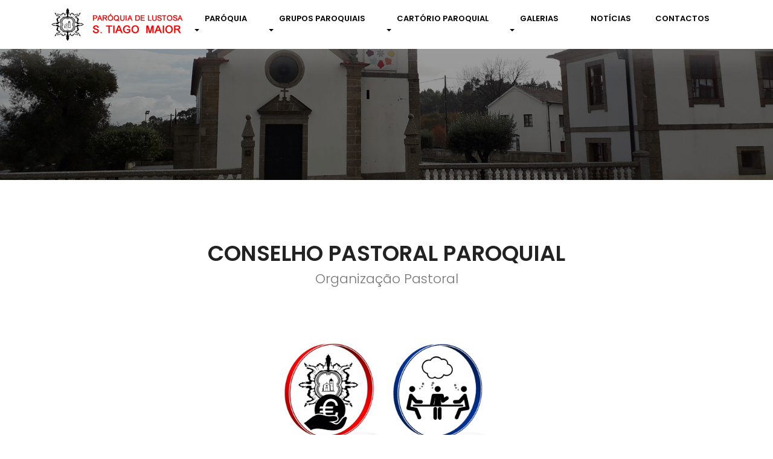

--- FILE ---
content_type: text/html
request_url: http://paroquiadelustosastm.pt/pagina.php?id=45
body_size: 2971
content:
    <!DOCTYPE html>
	<html lang="zxx" class="no-js">
	<head>
		<!-- Mobile Specific Meta -->
		<meta name="viewport" content="width=device-width, initial-scale=1, shrink-to-fit=no">
		<!-- Favicon-->
		<link rel="shortcut icon" href="img/favicon.ico">
		<!-- Author Meta -->
		<meta name="author" content="CodePixar">
		<!-- Meta Description -->
		<meta name="description" content="">
		<!-- Meta Keyword -->
		<meta name="keywords" content="">
		<!-- meta character set -->
		<meta charset="iso-8859-1">
		<!-- Site Title -->
	<title>Par&oacute;quia de Lustosa</title>
	<link rel="stylesheet" href="https://use.fontawesome.com/releases/v5.6.3/css/all.css" integrity="sha384-UHRtZLI+pbxtHCWp1t77Bi1L4ZtiqrqD80Kn4Z8NTSRyMA2Fd33n5dQ8lWUE00s/" crossorigin="anonymous">
	<link href="https://fonts.googleapis.com/css?family=Poppins:100,200,400,300,500,600,700" rel="stylesheet"> 
			<!--
			CSS
			============================================= -->
			<link rel="stylesheet" href="css/linearicons.css">
			<link rel="stylesheet" href="css/font-awesome.min.css">
			<link rel="stylesheet" href="css/jquery.DonutWidget.min.css">
			<link rel="stylesheet" href="css/bootstrap.css">
			<link rel="stylesheet" href="css/owl.carousel.css">
			<link rel="stylesheet" href="css/main.css">
			<style type="text/css">
			body,td,th {
	font-family: Poppins, sans-serif;
}
            </style>
	</head>
		<body>

			<!-- Start Header Area -->
			<header class="default-header">
				<nav class="navbar navbar-expand-lg  navbar-light">
					<div class="container">
						  <a class="navbar-brand" href="index.php">
						  	<img src="img/logo.png" alt="">
						  </a>
						  <button class="navbar-toggler" type="button" data-toggle="collapse" data-target="#navbarSupportedContent" aria-controls="navbarSupportedContent" aria-expanded="false" aria-label="Toggle navigation">
						    <span class="navbar-toggler-icon"></span>
						  </button>

						  <div class="collapse navbar-collapse justify-content-end align-items-center" id="navbarSupportedContent">
						    <ul class="navbar-nav">
                             	                                <li class="dropdown">
							      <a class="dropdown-toggle" href="#" id="navbardrop" data-toggle="dropdown">
							        Par&oacute;quia
							      </a>
							      <div class="dropdown-menu">
                                  							        <a class="dropdown-item" href="pagina.php?id=1">PÁROCOS</a>
																	        <a class="dropdown-item" href="pagina.php?id=5">HISTÓRIA</a>
																	        <a class="dropdown-item" href="pagina.php?id=2">PATRIMÓNIO</a>
																	        <a class="dropdown-item" href="pagina.php?id=23">ESPÓLIO PAROQUIAL</a>
																	        <a class="dropdown-item" href="pagina.php?id=6">BOLETIM PAROQUIAL</a>
																	      </div>
							    </li>
                                								
                                                                <li class="dropdown">
							      <a class="dropdown-toggle" href="#" id="navbardrop" data-toggle="dropdown">
							        Grupos Paroquiais
							      </a>
							      <div class="dropdown-menu">
                                  							        <a class="dropdown-item" href="pagina.php?id=8">MATRÍCULAS CATEQUESE – 2025/2026</a>
																	        <a class="dropdown-item" href="pagina.php?id=42">SECTOR LITÚRGICO</a>
																	        <a class="dropdown-item" href="pagina.php?id=43">SECTOR PROFÉTICO</a>
																	        <a class="dropdown-item" href="pagina.php?id=44">SECTOR SÓCIO-CARITATIVO</a>
																	        <a class="dropdown-item" href="pagina.php?id=45">CONSELHO PASTORAL PAROQUIAL</a>
																	      </div>
							    </li>
                                                                
                                                                <li class="dropdown">
							      <a class="dropdown-toggle" href="#" id="navbardrop" data-toggle="dropdown">
							        Cart&oacute;rio Paroquial
							      </a>
							      <div class="dropdown-menu">
                                  							        <a class="dropdown-item" href="pagina.php?id=27">CARTÓRIO | ON-LINE</a>
																	        <a class="dropdown-item" href="pagina.php?id=18">CARTÓRIO DO PÁROCO</a>
																	        <a class="dropdown-item" href="pagina.php?id=4">SECRETARIA PAROQUIAL</a>
																	        <a class="dropdown-item" href="pagina.php?id=21">HORÁRIOS DAS MISSAS</a>
																	      </div>
							    </li>
                                                                
                                                                <li class="dropdown">
							      <a class="dropdown-toggle" href="#" id="navbardrop" data-toggle="dropdown">
							        Galerias
							      </a>
							      <div class="dropdown-menu">
                                  							        <a class="dropdown-item" href="galeria.php?id=3">Peregrinação dos Símbolos-JMJ-Lustosa-20/10/2022</a>
																	        <a class="dropdown-item" href="galeria.php?id=2">Entrada do Pe. Teixeira - 13/09/2020</a>
																	        <a class="dropdown-item" href="galeria.php?id=1">Despedida do Pe. Felisberto - 12/09/2020</a>
																	      </div>
							    </li>
                                
								<li><a href="index.php#blog">NOT&Iacute;CIAS</a></li>
								<li><a href="index.php#contactos">Contactos</a></li>
							   <!-- Dropdown -->						
						    </ul>
						  </div>						
					</div>
				</nav>			</header>
			<!-- End Header Area -->

			<!-- start banner Area -->
			<section class="banner-area relative" style="height:250px" data-parallax="scroll" data-image-src="img\banner2.jpg">
			  <div class="overlay-bg overlay"></div>

			</section>
			<!-- End banner Area -->	
			
			<!-- start service Area-->
			<section class="service-area pt-100 pb-150" id="service">
				<div class="container">
					<div class="row d-flex justify-content-center">
						<div class="menu-content pb-70 col-lg-8">
							<div class="title text-center">
								<h1 class="mb-10">CONSELHO PASTORAL PAROQUIAL</h1>
                                <p style="font-size:22px">Organização Pastoral</p>
							</div>
						</div>
                        <div class="col-lg-12  col-md-12" style="padding-top:10px">
                        <div style="text-align:center"><a href="http://www.paroquiadelustosastm.pt/pagina.php?id=7"><img alt="" src="/userfiles/image/zConselho%20Econ%C3%B3mico.png" style="height:193px; margin-left:10px; margin-right:10px; width:160px" /></a><a href="http://www.paroquiadelustosastm.pt/pagina.php?id=50"><img alt="" src="/userfiles/image/zConselho%20Pastoral.png" style="height:193px; margin-left:10px; margin-right:10px; width:160px" /></a></div>

<div style="text-align:center">&nbsp;</div>

<div style="text-align:center">&nbsp;</div>

<div style="text-align:center"><span style="color:#7f8c8d"><span style="font-size:14px">Aqui&nbsp;poder&aacute; encontrar&nbsp;informa&ccedil;&otilde;es&nbsp;&uacute;teis&nbsp;sobre&nbsp;o&nbsp;grupos paroquiais e qual a sua miss&atilde;o na comunidade.</span></span></div>

<div style="text-align:center"><span style="color:#7f8c8d"><span style="font-size:14px">Poupe tempo e mantenha-se informado!</span></span></div>

<div>&nbsp;</div>

<div style="text-align:center"><span style="color:#000000"><span style="font-size:18px"><strong>Para isso basta clicar,&nbsp;em cima do Grupo&nbsp;pretendido!</strong></span></span></div>

<div style="text-align:center">&nbsp;</div>

<h2>&nbsp;</h2>                        </div>
					</div>	
				</div>	
			</section>
			<!-- end service Area-->
            
            	

			<!-- start footer Area -->		
			<footer class="footer-area section-gap">
				<div class="container">
					<div class="row">
						<div class="col-lg-3  col-md-12" style="text-align:center">
							<div class="single-footer-widget">
								<h6>Links &Uacute;teis</h6>
								<ul class="footer-nav">
									                                    <li><a href="http://www.diocese-porto.pt/">Diocese do Porto</a></li>
									                                    <li><a href="http://www.liturgia.pt/">Secretariado Nacional de Liturgia</a></li>
									                                    <li><a href="https://ocantonaliturgia.pt/">O Canto na Liturgia</a></li>
									                                     <li><a href="protecaodados.php">Proteção de Dados</a></li>
								</ul>
							</div>
						</div>
                        <div class="col-lg-3  col-md-12" style="text-align:center">
							<div class="single-footer-widget">
								<h6>Paróquia</h6>
								<ul class="footer-nav">
									                                    <li><a href="pagina.php?id=1">PÁROCOS</a></li>
									                                    <li><a href="pagina.php?id=5">HISTÓRIA</a></li>
									                                    <li><a href="pagina.php?id=2">PATRIMÓNIO</a></li>
									                                    <li><a href="pagina.php?id=23">ESPÓLIO PAROQUIAL</a></li>
																	</ul>
							</div>
						</div>
						<div class="col-lg-3  col-md-12" style="text-align:center">
							<div class="single-footer-widget">
								<h6>Grupos</h6>
								<ul class="footer-nav">
									                                    <li><a href="pagina.php?id=8">MATRÍCULAS CATEQUESE – 2025/2026</a></li>
									                                    <li><a href="pagina.php?id=42">SECTOR LITÚRGICO</a></li>
									                                    <li><a href="pagina.php?id=43">SECTOR PROFÉTICO</a></li>
									                                    <li><a href="pagina.php?id=44">SECTOR SÓCIO-CARITATIVO</a></li>
																	</ul>
							</div>
						</div>
						<div class="col-lg-3  col-md-12" style="text-align:center">
							<div class="single-footer-widget">
								<h6>Arquivos</h6>
								<ul class="footer-nav">
									                                    <li><a href="pagina.php?id=22">VIDEOS</a></li>
									                                    <li><a href="pagina.php?id=26">FOTOS</a></li>
									                                    <li><a href="pagina.php?id=25">DOCUMENTOS</a></li>
									                                    <li><a href="pagina.php?id=24">ÁUDIOS</a></li>
																	</ul>
							</div>
						</div>	
                        
                        <div class="col-lg-12  col-md-12" style="text-align:center; padding-top:25px">	
                        <p style="font-size:24px"><a href="#"><i class="fa fa-facebook"></i></a></p>
                        </div>
                        <div class="col-lg-12  col-md-12" style="text-align:center; padding-top:15px">
                        <p class="footer-text m-0 text-white">Copyright &copy;<script>document.write(new Date().getFullYear());</script> Todos os direitos reservados| Desenvolvido por <a href="https://xptoinformatica.com/" target="_blank">XPTO-Inform&aacute;tica</a></p>
                        </div>				
					</div>

					
				</div>
			</footer>			<!-- End footer Area -->		

			<script src="js/vendor/jquery-2.2.4.min.js"></script>
			<script src="https://cdnjs.cloudflare.com/ajax/libs/popper.js/1.11.0/umd/popper.min.js" integrity="sha384-b/U6ypiBEHpOf/4+1nzFpr53nxSS+GLCkfwBdFNTxtclqqenISfwAzpKaMNFNmj4" crossorigin="anonymous"></script>
			<script src="js/vendor/bootstrap.min.js"></script>
			<script src="js/jquery.ajaxchimp.min.js"></script>
			<script src="js/parallax.min.js"></script>			
			<script src="js/owl.carousel.min.js"></script>			
			<script src="js/jquery.sticky.js"></script>
			<script src="js/jquery.DonutWidget.min.js"></script>
			<script src="js/jquery.magnific-popup.min.js"></script>			
			<script src="js/main.js"></script>	
		</body>
	</html>

--- FILE ---
content_type: text/css
request_url: http://paroquiadelustosastm.pt/css/jquery.DonutWidget.min.css
body_size: 1541
content:
.giant.donut-widget span.donut-caption,
.giant.donut-widget span.donut-filling,
.jumbo.donut-widget span.donut-caption,
.jumbo.donut-widget span.donut-filling,
.large.donut-widget span.donut-caption,
.large.donut-widget span.donut-filling,
.normal.donut-widget span.donut-filling,
.small.donut-widget span.donut-caption,
.small.donut-widget span.donut-filling,
.tiny.donut-widget span.donut-caption,
.tiny.donut-widget span.donut-filling {
    display: block;
    text-align: center;
    font-family: "Open Sans";
    color: #616161;
    cursor: default
}

.tiny.donut-widget {
    width: 60px;
    height: 60px;
    display: block;
    position: relative
}

.tiny.donut-widget div.donut-hole {
    height: 46.8px;
    width: 46.8px;
    background-color: #fff;
    z-index: 20;
    position: absolute;
    top: 6.6px;
    left: 6.6px;
    border-radius: 46.8px;
    line-height: 15px
}

.tiny.donut-widget span.donut-filling {
    position: absolute;
    vertical-align: middle;
    font-weight: 300;
    font-size: 14.67px;
    top: 50%;
    margin-top: -7.5px;
    width: 46.8px;
    height: 15px;
    overflow: none
}

.tiny.donut-widget div.donut-caption-wrapper {
    width: 60px;
    align-content: center;
    position: relative;
    top: 73.33px
}

.tiny.donut-widget span.donut-caption {
    font-size: 5.78px;
    font-weight: 600;
    margin: 0 auto
}

.tiny.donut-widget .donut-bite {
    position: absolute;
    width: 30px;
    height: 60px;
    overflow: hidden;
    top: 0;
    left: 30.5px;
    -moz-transform-origin: left center;
    -ms-transform-origin: left center;
    -o-transform-origin: left center;
    -webkit-transform-origin: left center;
    transform-origin: left center
}

.tiny.donut-widget .donut-bite.large {
    width: 60px;
    height: 60px;
    left: 0;
    -moz-transform-origin: center center;
    -ms-transform-origin: center center;
    -o-transform-origin: center center;
    -webkit-transform-origin: center center;
    transform-origin: center center
}

.tiny.donut-widget .donut-bite.large:AFTER,
.tiny.donut-widget .donut-bite:BEFORE {
    content: "";
    position: absolute;
    width: 30px;
    height: 60px
}

.tiny.donut-widget .donut-bite:BEFORE {
    top: 0;
    left: -30px;
    border-radius: 30px 0 0 30px;
    -moz-transform-origin: right center;
    -ms-transform-origin: right center;
    -o-transform-origin: right center;
    -webkit-transform-origin: right center;
    transform-origin: right center
}

.tiny.donut-widget .donut-bite.large:BEFORE {
    left: 0
}

.tiny.donut-widget .donut-bite.large:AFTER {
    left: 30px;
    border-radius: 0 30px 30px 0
}

.small.donut-widget div[chart-type*=donut] {
    width: 85px;
    height: 85px;
    display: block;
    position: relative
}

.small.donut-widget div.donut-hole {
    height: 66.3px;
    width: 66.3px;
    background-color: #fff;
    z-index: 20;
    position: absolute;
    top: 9.35px;
    left: 9.35px;
    border-radius: 66.3px;
    line-height: 21.25px
}

.small.donut-widget span.donut-filling {
    position: absolute;
    vertical-align: middle;
    font-weight: 300;
    font-size: 20.78px;
    top: 50%;
    margin-top: -10.63px;
    width: 66.3px;
    height: 21.25px;
    overflow: none
}

.small.donut-widget div.donut-caption-wrapper {
    width: 85px;
    align-content: center;
    position: relative;
    top: 103.89px
}

.small.donut-widget span.donut-caption {
    font-size: 8.19px;
    font-weight: 600;
    margin: 0 auto
}

.small.donut-widget .donut-bite {
    position: absolute;
    width: 42.5px;
    height: 85px;
    overflow: hidden;
    top: 0;
    left: 43px;
    -moz-transform-origin: left center;
    -ms-transform-origin: left center;
    -o-transform-origin: left center;
    -webkit-transform-origin: left center;
    transform-origin: left center
}

.small.donut-widget .donut-bite.large {
    width: 85px;
    height: 85px;
    left: 0;
    -moz-transform-origin: center center;
    -ms-transform-origin: center center;
    -o-transform-origin: center center;
    -webkit-transform-origin: center center;
    transform-origin: center center
}

.small.donut-widget .donut-bite.large:AFTER,
.small.donut-widget .donut-bite:BEFORE {
    content: "";
    position: absolute;
    width: 42.5px;
    height: 85px
}

.small.donut-widget .donut-bite:BEFORE {
    top: 0;
    left: -42.5px;
    border-radius: 42.5px 0 0 42.5px;
    -moz-transform-origin: right center;
    -ms-transform-origin: right center;
    -o-transform-origin: right center;
    -webkit-transform-origin: right center;
    transform-origin: right center
}

.small.donut-widget .donut-bite.large:BEFORE {
    left: 0
}

.small.donut-widget .donut-bite.large:AFTER {
    left: 42.5px;
    border-radius: 0 42.5px 42.5px 0
}

.normal.donut-widget {
    width: 110px;
    height: 110px;
    display: block;
    position: relative
}

.normal.donut-widget div.donut-hole {
    height: 85.8px;
    width: 85.8px;
    background-color: #fff;
    z-index: 20;
    position: absolute;
    top: 12.1px;
    left: 12.1px;
    border-radius: 85.8px;
    line-height: 27.5px
}

.normal.donut-widget span.donut-filling {
    position: absolute;
    vertical-align: middle;
    font-weight: 300;
    font-size: 26.89px;
    top: 50%;
    margin-top: -13.75px;
    width: 85.8px;
    height: 27.5px;
    overflow: none
}

.normal.donut-widget div.donut-caption-wrapper {
    width: 110px;
    align-content: center;
    position: relative;
    top: 134.44px
}

.normal.donut-widget span.donut-caption {
    display: block;
    text-align: center;
    font-family: "Open Sans";
    color: #616161;
    font-size: 10.59px;
    font-weight: 600;
    cursor: default;
    margin: 0 auto
}

.normal.donut-widget .donut-bite {
    position: absolute;
    width: 55px;
    height: 110px;
    overflow: hidden;
    top: 0;
    left: 55.5px;
    -moz-transform-origin: left center;
    -ms-transform-origin: left center;
    -o-transform-origin: left center;
    -webkit-transform-origin: left center;
    transform-origin: left center
}

.normal.donut-widget .donut-bite.large {
    width: 110px;
    height: 110px;
    left: 0;
    -moz-transform-origin: center center;
    -ms-transform-origin: center center;
    -o-transform-origin: center center;
    -webkit-transform-origin: center center;
    transform-origin: center center
}

.normal.donut-widget .donut-bite:BEFORE {
    content: "";
    position: absolute;
    width: 55px;
    height: 110px;
    top: 0;
    left: -55px;
    border-radius: 55px 0 0 55px;
    -moz-transform-origin: right center;
    -ms-transform-origin: right center;
    -o-transform-origin: right center;
    -webkit-transform-origin: right center;
    transform-origin: right center
}

.normal.donut-widget .donut-bite.large:BEFORE {
    left: 0
}

.normal.donut-widget .donut-bite.large:AFTER {
    content: "";
    position: absolute;
    width: 55px;
    height: 110px;
    left: 55px;
    border-radius: 0 55px 55px 0
}

.large.donut-widget {
    width: 135px;
    height: 135px;
    display: block;
    position: relative
}

.large.donut-widget div.donut-hole {
    height: 114.3px;
    width: 117.3px;
    background-color: #000;
    z-index: 2;
    position: absolute;
    top: 10.85px;
    left: 8.85px;
    border-radius: 105.3px;
    line-height: 33.75px;
}

.large.donut-widget span.donut-filling {
    position: absolute;
    vertical-align: middle;
    font-weight: 300;
    font-size: 20px;
    top: 50%;
    color:#fff;
    margin-top: -16.88px;
    width: 115.3px;
    height: 33.75px;
    overflow: none
}

.large.donut-widget div.donut-caption-wrapper {
    width: 135px;
    align-content: center;
    position: relative;
    top: 165px
}

.large.donut-widget span.donut-caption {
    font-size: 13px;
    font-weight: 600;
    margin: 0 auto
}

.large.donut-widget .donut-bite {
    position: absolute;
    width: 67.5px;
    height: 135px;
    overflow: hidden;
    top: 0;
    left: 68px;
    -moz-transform-origin: left center;
    -ms-transform-origin: left center;
    -o-transform-origin: left center;
    -webkit-transform-origin: left center;
    transform-origin: left center
}

.large.donut-widget .donut-bite.large {
    width: 135px;
    height: 135px;
    left: 0;
    -moz-transform-origin: center center;
    -ms-transform-origin: center center;
    -o-transform-origin: center center;
    -webkit-transform-origin: center center;
    transform-origin: center center
}

.large.donut-widget .donut-bite.large:AFTER,
.large.donut-widget .donut-bite:BEFORE {
    content: "";
    position: absolute;
    width: 67.5px;
    height: 135px
}

.large.donut-widget .donut-bite:BEFORE {
    top: 0;
    left: -67.5px;
    border-radius: 67.5px 0 0 67.5px;
    -moz-transform-origin: right center;
    -ms-transform-origin: right center;
    -o-transform-origin: right center;
    -webkit-transform-origin: right center;
    transform-origin: right center
}

.large.donut-widget .donut-bite.large:BEFORE {
    left: 0
}

.large.donut-widget .donut-bite.large:AFTER {
    left: 67.5px;
    border-radius: 0 67.5px 67.5px 0
}

.jumbo.donut-widget {
    width: 160px;
    height: 160px;
    display: block;
    position: relative
}

.jumbo.donut-widget div.donut-hole {
    height: 96px;
    width: 96px;
    background-color: #fff;
    z-index: 20;
    position: absolute;
    top: 32px;
    left: 32px;
    border-radius: 96px;
    line-height: 40px
}

.jumbo.donut-widget span.donut-filling {
    position: absolute;
    vertical-align: middle;
    font-weight: 300;
    font-size: 39.11px;
    top: 50%;
    margin-top: -20px;
    width: 96px;
    height: 40px;
    overflow: none
}

.jumbo.donut-widget div.donut-caption-wrapper {
    width: 160px;
    align-content: center;
    position: relative;
    top: 195.56px
}

.jumbo.donut-widget span.donut-caption {
    font-size: 15.41px;
    font-weight: 600;
    margin: 0 auto
}

.jumbo.donut-widget .donut-bite {
    position: absolute;
    width: 80px;
    height: 160px;
    overflow: hidden;
    top: 0;
    left: 80.5px;
    -moz-transform-origin: left center;
    -ms-transform-origin: left center;
    -o-transform-origin: left center;
    -webkit-transform-origin: left center;
    transform-origin: left center
}

.jumbo.donut-widget .donut-bite.large {
    width: 160px;
    height: 160px;
    left: 0;
    -moz-transform-origin: center center;
    -ms-transform-origin: center center;
    -o-transform-origin: center center;
    -webkit-transform-origin: center center;
    transform-origin: center center
}

.jumbo.donut-widget .donut-bite.large:AFTER,
.jumbo.donut-widget .donut-bite:BEFORE {
    content: "";
    position: absolute;
    width: 80px;
    height: 160px
}

.jumbo.donut-widget .donut-bite:BEFORE {
    top: 0;
    left: -80px;
    border-radius: 80px 0 0 80px;
    -moz-transform-origin: right center;
    -ms-transform-origin: right center;
    -o-transform-origin: right center;
    -webkit-transform-origin: right center;
    transform-origin: right center
}

.jumbo.donut-widget .donut-bite.large:BEFORE {
    left: 0
}

.jumbo.donut-widget .donut-bite.large:AFTER {
    left: 80px;
    border-radius: 0 80px 80px 0
}

.giant.donut-widget {
    width: 350px;
    height: 350px;
    display: block;
    position: relative
}

.giant.donut-widget div.donut-hole {
    height: 140px;
    width: 140px;
    background-color: #fff;
    z-index: 20;
    position: absolute;
    top: 105px;
    left: 105px;
    border-radius: 140px;
    line-height: 87.5px
}

.giant.donut-widget span.donut-filling {
    position: absolute;
    vertical-align: middle;
    font-weight: 300;
    font-size: 85.55px;
    top: 50%;
    margin-top: -43.75px;
    width: 140px;
    height: 87.5px;
    overflow: none
}

.giant.donut-widget div.donut-caption-wrapper {
    width: 350px;
    align-content: center;
    position: relative;
    top: 427.78px
}

.giant.donut-widget span.donut-caption {
    font-size: 33.7px;
    font-weight: 600;
    margin: 0 auto
}

.giant.donut-widget .donut-bite {
    position: absolute;
    width: 175px;
    height: 350px;
    overflow: hidden;
    top: 0;
    left: 175.5px;
    -moz-transform-origin: left center;
    -ms-transform-origin: left center;
    -o-transform-origin: left center;
    -webkit-transform-origin: left center;
    transform-origin: left center
}

.giant.donut-widget .donut-bite.large {
    width: 350px;
    height: 350px;
    left: 0;
    -moz-transform-origin: center center;
    -ms-transform-origin: center center;
    -o-transform-origin: center center;
    -webkit-transform-origin: center center;
    transform-origin: center center
}

.giant.donut-widget .donut-bite.large:AFTER,
.giant.donut-widget .donut-bite:BEFORE {
    content: "";
    position: absolute;
    width: 175px;
    height: 350px
}

.giant.donut-widget .donut-bite:BEFORE {
    top: 0;
    left: -175px;
    border-radius: 175px 0 0 175px;
    -moz-transform-origin: right center;
    -ms-transform-origin: right center;
    -o-transform-origin: right center;
    -webkit-transform-origin: right center;
    transform-origin: right center
}

.giant.donut-widget .donut-bite.large:BEFORE {
    left: 0
}

.giant.donut-widget .donut-bite.large:AFTER {
    left: 175px;
    border-radius: 0 175px 175px 0
}

--- FILE ---
content_type: application/javascript
request_url: http://paroquiadelustosastm.pt/js/jquery.DonutWidget.min.js
body_size: 1460
content:
var DonutWidget=function(t,e){if(t&&t instanceof jQuery)if($(t).length>1)for(var a=0;a<$(t).length;a++)this.init(t[a],e);else this.init(t,e)};DonutWidget.defaults={max:100,value:0,text:"",rotate:0,caption:"",colors:{primary:"#ffe600",background:"#eee"},size:"normal"},DonutWidget.instances=0,DonutWidget.prototype={constructor:DonutWidget,init:function(t,e){return this.options=$.extend({},DonutWidget.defaults,e),this.$element=$(t),this.$element.attr("data-chart-instance")?this.instanceID=this.$element.attr("data-chart-instance"):(DonutWidget.instances++,this.instanceID=DonutWidget.instances),this.paint(),this},paint:function(){var t=['<div class="donut-hole"><span class="donut-filling"></div>','<div class="donut-bite" data-segment-index="0"></div>','<div class="donut-bite" data-segment-index="1"></div>','<div class="donut-caption-wrapper"><span class="donut-caption"></span></div>'].join("");this.$element.html(t),this.$element.hasClass("donut-widget")||this.$element.addClass("donut-widget"),this.$element.addClass(this.options.size),this.$element.attr("data-chart-instance",this.instanceID),this.setSegments(),this.setPoints(),this.setText(),this.setAttributes()},setSegments:function(){this.segments={0:["0",this.options.value,this.options.colors.primary],1:[this.options.value,this.options.max-this.options.value,this.options.colors.background]}},setPoints:function(){for(var t=0;t<Object.keys(this.segments).length;t++){var e=this.segments[t];this.points={};var a=e[0]/this.options.max*360+this.options.rotate,i=e[1]/this.options.max*360;this.$element.find(".donut-bite.large").length||(e[1]>=this.options.max/2?this.$element.find(".donut-bite[data-segment-index='0']").addClass("large"):this.$element.find(".donut-bite[data-segment-index='1']").addClass("large")),this.setStyle(a,i,e,t)}},setStyle:function(t,e,a,i){$("#dynamic").length||$("<style type='text/css' id='dynamic' />").appendTo("head");var n=".donut-widget[data-chart-instance='"+this.instanceID+"']";this.$element.attr("id")&&(n="#"+this.$element.attr("id")),this.selector=n,this.removeStyle(i);var s=$("#dynamic").text()+"/*Style for "+this.instanceID+"_"+i+"*/"+n+' .donut-bite[data-segment-index="'+i+'"]{-moz-transform:rotate('+t+"deg);-ms-transform:rotate("+t+"deg);-webkit-transform:rotate("+t+"deg);-o-transform:rotate("+t+"deg);transform:rotate("+t+"deg);}"+n+' .donut-bite[data-segment-index="'+i+'"]:BEFORE{-moz-transform:rotate('+e+"deg);-ms-transform:rotate("+e+"deg);-webkit-transform:rotate("+e+"deg);-o-transform:rotate("+e+"deg);transform:rotate("+e+"deg); background-color: "+a[2]+";}"+n+' .donut-bite[data-segment-index="'+i+'"]:BEFORE{ background-color: '+a[2]+";}"+n+' .donut-bite[data-segment-index="'+i+'"].large:AFTER{ background-color: '+a[2]+";}";s+="/*Style End for "+this.instanceID+"_"+i+"*/",$("#dynamic").text(s)},removeStyle:function(t){var e=$("#dynamic").text(),a=e.split("/*Style for "+this.instanceID+"_"+t+"*/");if(1!=a.length){var i=a[0],n=a[1].split("/*Style End for "+this.instanceID+"_"+t+"*/")[1];$(dynamic).text(i+n)}},setText:function(){this.options.text||(this.options.text=Math.round(this.options.value/this.options.max*100)+"%"),this.$element.find(".donut-filling").text(this.options.text),this.$element.find(".donut-caption").text(this.options.caption)},setAttributes:function(){this.$element.attr("data-chart-max",this.options.max),this.$element.attr("data-chart-value",this.options.value),this.$element.attr("data-chart-text",this.options.text),this.$element.attr("data-chart-rotate",this.options.rotate),this.$element.attr("data-chart-caption",this.options.caption),this.$element.attr("data-chart-primary",this.options.colors.primary),this.$element.attr("data-chart-background",this.options.colors.background),this.$element.attr("data-chart-size",this.options.size)},redraw:function(t){return this.init(this.$element,$.extend({},this.options,t))}},DonutWidget.draw=function(t,e){t||(t=$(".donut-widget"));for(var a=[],i=0;i<t.length;i++){var n={};$(t[i]).data("chart-max")&&(n.max=$(t[i]).data("chart-max")),$(t[i]).data("chart-value")&&(n.value=$(t[i]).data("chart-value")),$(t[i]).data("chart-text")&&(n.text=$(t[i]).data("chart-text")),$(t[i]).data("chart-rotate")&&(n.rotate=$(t[i]).data("chart-rotate")),$(t[i]).data("chart-caption")&&(n.caption=$(t[i]).data("chart-caption")),$(t[i]).data("chart-primary")&&(n.colors=n.colors||{},n.colors.primary=$(t[i]).data("chart-primary")),$(t[i]).data("chart-background")&&(n.colors=n.colors||{},n.colors.background=$(t[i]).data("chart-background")),$(t[i]).data("chart-size")&&(n.size=$(t[i]).data("chart-size")),a.push(new DonutWidget($(t[i]),$.extend(n,e)))}return 1==a.length&&(a=a[0]),a},DonutWidget.redraw=function(t,e){return DonutWidget.draw(t,e)},$.fn.DonutWidget=function(t){return this.each(function(){var e=$(this),a=e.data("$donut"),i=null;i=a?$.extend({},a.options,t):"object"==typeof t&&t,e.donut=a,e.data("$donut",a=new DonutWidget($(this),i))})},$.fn.DonutWidget.Constructor=DonutWidget;

--- FILE ---
content_type: application/javascript
request_url: http://paroquiadelustosastm.pt/js/main.js
body_size: 1476
content:

$(document).ready(function(){
	"use strict";

	var window_width 	 = $(window).width(),
	window_height 		 = window.innerHeight,
	header_height 		 = $(".default-header").height(),
	header_height_static = $(".site-header.static").outerHeight(),
	fitscreen 			 = window_height - header_height;


	$(".fullscreen").css("height", window_height)
	$(".fitscreen").css("height", fitscreen);

  //-------- Active Sticky Js ----------//
  $(".default-header").sticky({topSpacing:0});

     if(document.getElementById("default-select")){
          $('select').niceSelect();
    };

    $('.img-pop-up').magnificPopup({
        type: 'image',
        gallery:{
        enabled:true
        }
    });


  // $('.navbar-nav>li>a').on('click', function(){
  //     $('.navbar-collapse').collapse('hide');
  // });



    $('.active-works-carousel').owlCarousel({
        items:1,
        loop:true,
        margin: 100,
        dots: true,
        autoplay:true,
        responsive: {
            0: {
                items: 1
            },
            480: {
                items: 1,
            },
            768: {
                items: 1,
            }
        }
    });

    $('.active-testimonial').owlCarousel({
        items:2,
        loop:true,
        margin: 20,
        dots: true,
        autoplay:true,
        nav:true,
        navText: ["<span class='lnr lnr-arrow-up'></span>","<span class='lnr lnr-arrow-down'></span>"],        
        responsive: {
            0: {
                items: 1
            },
            480: {
                items: 1,
            },
            768: {
                items: 2,
            }
        }
    });





  // Select all links with hashes
  $('.navbar-nav a[href*="#"]')
  // Remove links that don't actually link to anything
  .not('[href="#"]')
  .not('[href="#0"]')
  .on('click',function(event) {
  // On-page links
  if (
    location.pathname.replace(/^\//, '') == this.pathname.replace(/^\//, '') 
    && 
    location.hostname == this.hostname
  ) {
    // Figure out element to scroll to
    var target = $(this.hash);
    target = target.length ? target : $('[name=' + this.hash.slice(1) + ']');
    // Does a scroll target exist?
    if (target.length) {
      // Only prevent default if animation is actually gonna happen
      event.preventDefault();
      $('html, body').animate({
        scrollTop: target.offset().top-50
      }, 1000, function() {
        // Callback after animation
        // Must change focus!
        var $target = $(target);
        $target.focus();
        if ($target.is(":focus")) { // Checking if the target was focused
          return false;
        } else {
          $target.attr('tabindex','-1'); // Adding tabindex for elements not focusable
          $target.focus(); // Set focus again
        };
      });
    }
  }
  });


    $(".skill1").DonutWidget({

      // these are default options
      max: 100, 
      value: 75, 
      text: "", 
      rotate: 0, 
      caption: "", 
      template: [
        '<div class="donut-hole"><span class="donut-filling"></div>', 
        '<div class="donut-bite" data-segment-index="0"></div>', 
        '<div class="donut-bite" data-segment-index="1"></div>', 
        '<div class="donut-caption-wrapper"><span class="donut-caption"></span></div>'
      ].join(''), 
      colors: {
        primary: "#8490ff",
        background: "#eee"
      },
      size: "large"
      
    });

      $(".skill2").DonutWidget({

        // these are default options
        max: 100, 
        value: 95, 
        text: "", 
        rotate: 0, 
        caption: "", 
        template: [
          '<div class="donut-hole"><span class="donut-filling"></div>', 
          '<div class="donut-bite" data-segment-index="0"></div>', 
          '<div class="donut-bite" data-segment-index="1"></div>', 
          '<div class="donut-caption-wrapper"><span class="donut-caption"></span></div>'
        ].join(''), 
        colors: {
          primary: "#8490ff",
          background: "#eee"
        },
        size: "large"
        
      });

      $(".skill3").DonutWidget({

        // these are default options
        max: 100, 
        value: 85, 
        text: "", 
        rotate: 0, 
        caption: "", 
        template: [
          '<div class="donut-hole"><span class="donut-filling"></div>', 
          '<div class="donut-bite" data-segment-index="0"></div>', 
          '<div class="donut-bite" data-segment-index="1"></div>', 
          '<div class="donut-caption-wrapper"><span class="donut-caption"></span></div>'
        ].join(''), 
        colors: {
          primary: "#8490ff",
          background: "#eee"
        },
        size: "large"
        
      });            

      /*$(document).ready(function() {
          $('#mc_embed_signup').find('form').ajaxChimp();
      }); */  

 });
